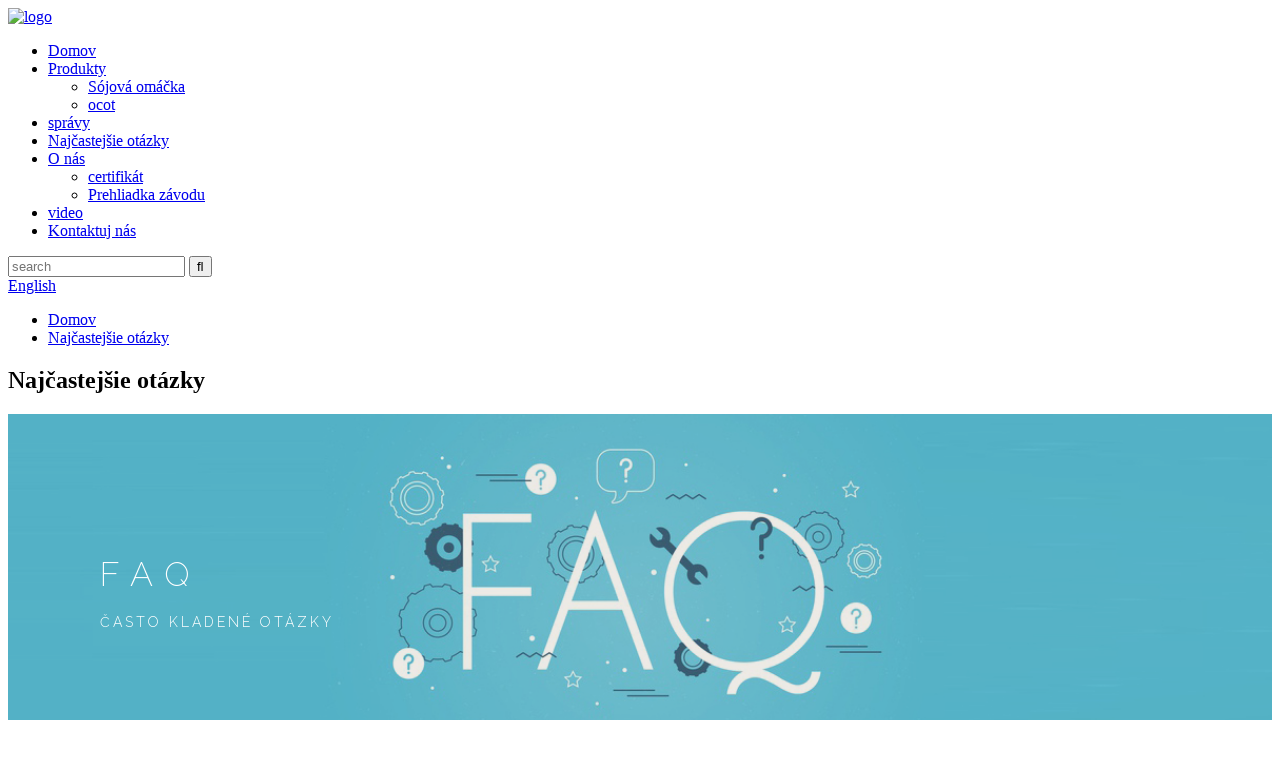

--- FILE ---
content_type: text/html
request_url: http://sk.pkzfoods.com/faqs/
body_size: 7962
content:
<!DOCTYPE html>
<html dir="ltr" lang="en">
<head>
<title>FAQs - Prezident Kikkoman Zhenji Foods Co., Ltd.</title>
<meta content="text/html; charset=utf-8" http-equiv="Content-Type"/>
<meta content="width=device-width,initial-scale=1,minimum-scale=1,maximum-scale=1,user-scalable=no" name="viewport"/>
<link href="" rel="apple-touch-icon-precomposed"/>
<meta content="telephone=no" name="format-detection"/>
<meta content="yes" name="apple-mobile-web-app-capable"/>
<meta content="black" name="apple-mobile-web-app-status-bar-style"/>
<meta content="https://www.pkzfoods.com:443/faqs/" property="og:url"/>
<meta content="Najčastejšie otázky" property="og:title"/>
<meta content="
		FAQ ČASTO KLADENÉ OTÁZKY Aké sú vaše ceny? Naše ceny sa môžu meniť v závislosti od ponuky a ďalších trhových faktorov. Po kontaktovaní vašej spoločnosti pre ďalšie informácie vám pošleme aktualizovaný cenník. Máte minimálne objednané množstvo? Áno, vyžadujeme ..." property="og:description"/>
<meta content="product" property="og:type"/>
<meta content="https://www.pkzfoods.com/" property="og:site_name"/>
<link href="//cdncn.goodao.net/pkzfoods/style/global/style.css" rel="stylesheet"/>
<link href="//cdncn.goodao.net/pkzfoods/style/public/public.css" rel="stylesheet"/>
<link href="//cdncn.goodao.net/pkzfoods/5d1007f2.png" rel="shortcut icon"/>
<meta content="gd-admin" name="author"/>
<meta content="FAQ ČASTO KLADENÉ OTÁZKY Aké sú vaše ceny? Naše ceny sa môžu meniť v závislosti od ponuky a ďalších trhových faktorov. Pošleme" itemprop="description" name="description"/>
</head>
<body>
<header class="head-wrapper sub-head-wrapper">
<div class="tasking"></div>
<section class="layout head-layout">
<div class="logo"><span class="logo-img"><a href="http://sk.pkzfoods.com/">
<img alt="logo" src="//cdncn.goodao.net/pkzfoods/e7e1f7051.png"/>
</a></span></div>
<nav class="nav-bar">
<div class="nav-wrap">
<ul class="gm-sep nav">
<li><a href="/">Domov</a></li>
<li><a href="http://sk.pkzfoods.com/products/">Produkty</a>
<ul class="sub-menu">
<li><a href="http://sk.pkzfoods.com/soy-sauce/">Sójová omáčka</a></li>
<li><a href="http://sk.pkzfoods.com/vinegar/">ocot</a></li>
</ul>
</li>
<li><a href="http://sk.pkzfoods.com/news/">správy</a></li>
<li class="nav-current"><a href="http://sk.pkzfoods.com/faqs/">Najčastejšie otázky</a></li>
<li><a href="http://sk.pkzfoods.com/about-us/">O nás</a>
<ul class="sub-menu">
<li><a href="http://sk.pkzfoods.com/certificate/">certifikát</a></li>
<li><a href="http://sk.pkzfoods.com/factory-tour/">Prehliadka závodu</a></li>
</ul>
</li>
<li><a href="http://sk.pkzfoods.com/video/">video</a></li>
<li><a href="http://sk.pkzfoods.com/contact-us/">Kontaktuj nás</a></li>
</ul>
</div>
</nav>
<div class="head-r">
<div class="head-search">
<div class="head-search-form">
<form action="/search.php" method="get">
<input class="search-ipt" id="s" name="s" placeholder="search" type="text"/>
<input name="cat" type="hidden" value="490"/>
<input class="search-btn" id="searchsubmit" type="submit" value=""/>
</form>
</div>
<span class="search-toggle"></span> </div>
<div class="change-language ensemble">
<div class="change-language-info">
<div class="change-language-title medium-title">
<div class="language-flag language-flag-en"><a href="https://www.pkzfoods.com/"><b class="country-flag"></b><span>English</span> </a></div>
<b class="language-icon"></b>
</div>
<div class="change-language-cont sub-content">
<div class="empty"></div>
</div>
</div>
</div>
<!--theme147--> </div>
<div class="snow"></div>
</section>
</header>
<nav class="path-bar">
<ul class="path-nav">
<li> <a href="http://sk.pkzfoods.com/" itemprop="breadcrumb">Domov</a></li><li> <a href="#">Najčastejšie otázky</a></li>
</ul>
</nav>
<section class="layout page_content main_content">
<div class="main-tit-bar">
<h1 class="title">Najčastejšie otázky </h1>
</div>
<article class="entry blog-article">
<div class="fl-builder-content fl-builder-content-864 fl-builder-content-primary fl-builder-global-templates-locked" data-post-id="864"><div class="fl-row fl-row-full-width fl-row-bg-photo fl-node-586baa625d12e fl-row-bg-overlay" data-node="586baa625d12e">
<div class="fl-row-content-wrap">
<div class="fl-row-content fl-row-fixed-width fl-node-content">
<div class="fl-col-group fl-node-586baa625cff2" data-node="586baa625cff2">
<div class="fl-col fl-node-586baa625d043" data-node="586baa625d043" style="width: 100%;">
<div class="fl-col-content fl-node-content">
<div class="fl-module fl-module-heading fl-node-586baa625d095" data-animation-delay="0.0" data-node="586baa625d095">
<div class="fl-module-content fl-node-content">
<h1 class="fl-heading">
<span class="fl-heading-text">FAQ</span>
</h1> </div>
</div><div class="fl-module fl-module-heading fl-node-586baa625d0e1" data-animation-delay="0.0" data-node="586baa625d0e1">
<div class="fl-module-content fl-node-content">
<h2 class="fl-heading">
<span class="fl-heading-text">ČASTO KLADENÉ OTÁZKY</span>
</h2> </div>
</div> </div>
</div> </div>
</div>
</div>
</div><div class="fl-row fl-row-fixed-width fl-row-bg-none fl-node-586baa625d17e" data-node="586baa625d17e">
<div class="fl-row-content-wrap">
<div class="fl-row-content fl-row-fixed-width fl-node-content">
<div class="fl-col-group fl-node-586baa625d1c9" data-node="586baa625d1c9">
<div class="fl-col fl-node-586baa625d25c" data-node="586baa625d25c" style="width: 100%;">
<div class="fl-col-content fl-node-content">
<div class="fl-module fl-module-accordion fl-node-586baa625d213" data-animation-delay="0.0" data-node="586baa625d213">
<div class="fl-module-content fl-node-content">
<div class="fl-accordion fl-accordion-small fl-accordion-collapse">
<div class="fl-accordion-item">
<div class="fl-accordion-button">
<span class="fl-accordion-button-label">Aké sú vaše ceny?</span>
<i class="fl-accordion-button-icon fa fa-plus"></i>
</div>
<div class="fl-accordion-content fl-clearfix"><p>Naše ceny sa môžu meniť v závislosti od ponuky a ďalších trhových faktorov. Po kontaktovaní vašej spoločnosti pre ďalšie informácie vám pošleme aktualizovaný cenník.</p>
</div>
</div>
<div class="fl-accordion-item">
<div class="fl-accordion-button">
<span class="fl-accordion-button-label">Máte minimálne objednané množstvo?</span>
<i class="fl-accordion-button-icon fa fa-plus"></i>
</div>
<div class="fl-accordion-content fl-clearfix"><p>Áno, požadujeme, aby všetky medzinárodné objednávky mali stále minimálne množstvo objednávok. Ak hľadáte ďalší predaj, ale v oveľa menšom množstve, odporúčame vám navštíviť našu webovú stránku</p>
</div>
</div>
<div class="fl-accordion-item">
<div class="fl-accordion-button">
<span class="fl-accordion-button-label">Môžete poskytnúť príslušnú dokumentáciu?</span>
<i class="fl-accordion-button-icon fa fa-plus"></i>
</div>
<div class="fl-accordion-content fl-clearfix"><p>Áno, môžeme poskytnúť väčšinu dokumentácie vrátane certifikátov o analýze / zhode; poistenie; Pôvod a iné vývozné doklady, ak sa požadujú.</p>
</div>
</div>
<div class="fl-accordion-item">
<div class="fl-accordion-button">
<span class="fl-accordion-button-label">Aká je priemerná dodacia lehota?</span>
<i class="fl-accordion-button-icon fa fa-plus"></i>
</div>
<div class="fl-accordion-content fl-clearfix"><p>V prípade vzoriek je dodacia lehota asi 7 dní. Pri hromadnej výrobe je dodacia lehota 20 - 30 dní od prijatia platby zálohy. Dodacie lehoty sa stanú účinnými, keď (1) dostaneme váš vklad a (2) získame konečné schválenie vašich produktov. Ak naše dodacie lehoty nebudú fungovať s vašim termínom, prečítajte si pri predaji svoje požiadavky. Vo všetkých prípadoch sa pokúsime vyhovieť vašim potrebám. Vo väčšine prípadov to dokážeme.</p>
</div>
</div>
<div class="fl-accordion-item">
<div class="fl-accordion-button">
<span class="fl-accordion-button-label">Aké spôsoby platby prijímate?</span>
<i class="fl-accordion-button-icon fa fa-plus"></i>
</div>
<div class="fl-accordion-content fl-clearfix"><p>Platbu môžete uskutočniť na náš bankový účet, Western Union alebo PayPal:<br/>
30% záloha vopred, 70% zostatok oproti kópii B / L.</p>
</div>
</div>
<div class="fl-accordion-item">
<div class="fl-accordion-button">
<span class="fl-accordion-button-label">Čo je to záruka na výrobok?</span>
<i class="fl-accordion-button-icon fa fa-plus"></i>
</div>
<div class="fl-accordion-content fl-clearfix"><p>Garantujeme naše materiály a vyhotovenie. Naším záväzkom je vaša spokojnosť s našimi výrobkami. V záruke alebo nie je kultúra našej spoločnosti riešiť a riešiť všetky problémy zákazníkov k spokojnosti všetkých</p>
</div>
</div>
<div class="fl-accordion-item">
<div class="fl-accordion-button">
<span class="fl-accordion-button-label">Zaručujete bezpečné a bezpečné doručenie výrobkov?</span>
<i class="fl-accordion-button-icon fa fa-plus"></i>
</div>
<div class="fl-accordion-content fl-clearfix"><p>Áno, vždy používame vysoko kvalitné vývozné obaly. Používame tiež špecializované nebezpečné balenie nebezpečného tovaru a validovaných prepravcov chladiarenských skladov pre predmety citlivé na teplotu. Za špeciálne balenia a neštandardné požiadavky na balenie sa môžu účtovať dodatočné poplatky.</p>
</div>
</div>
<div class="fl-accordion-item">
<div class="fl-accordion-button">
<span class="fl-accordion-button-label">A čo prepravné?</span>
<i class="fl-accordion-button-icon fa fa-plus"></i>
</div>
<div class="fl-accordion-content fl-clearfix"><p>Náklady na dopravu závisia od spôsobu, akým sa rozhodnete tovar prevziať. Express je zvyčajne najrýchlejším, ale aj najdrahším spôsobom. Námorná preprava je najlepším riešením pre veľké množstvá. Presne sadzby za dopravu vám môžeme dať iba vtedy, ak poznáme podrobnosti o množstve, hmotnosti a spôsobe. Ak potrebujete ďalšie informácie, kontaktujte nás.</p>
</div>
</div>
</div> </div>
</div> </div>
</div> </div>
</div>
</div>
</div></div>
<div class="clear"></div>
</article>
<hr/>
</section>
<footer class="foot-wrapper" style="background-image: url( //cdncn.goodao.net/pkzfoods/ad138f09.jpg	)">
<div class="gm-sep layout foot-items">
<div class="foot-item foot-item-intro">
<div class="foot-tit"><a href="http://sk.pkzfoods.com/"><img alt="logo1" src="//cdncn.goodao.net/pkzfoods/5d1007f2.png"/></a></div>
<div class="foot-cont">
<ul class="contact-info">
<li>Adresa: č.34 ulica GuangAn, mesto Shijiazhuang 050011, provincia Che-pej, Čína</li> <li><a href="mailto:zhangzhu761216@aliyun.com">zhangzhu761216@aliyun.com</a></li> <li>13503113590</li>
</ul>
</div>
</div>
<div class="foot-item foot-item-service">
<h2 class="foot-tit">informácie</h2>
<div class="foot-cont">
<ul class="news-txt-list">
<li><a href="http://sk.pkzfoods.com/factory-tour/">Prehliadka závodu</a></li>
<li><a href="http://sk.pkzfoods.com/certificate/">certifikát</a></li>
<li><a href="http://sk.pkzfoods.com/video/">video</a></li>
</ul>
</div>
</div>
<div class="foot-item foot-item-news">
<h2 class="foot-tit">najnovšie správy</h2>
<div class="foot-cont">
<div class="new-item">
<span class="img"> <a href="http://sk.pkzfoods.com/news/run-let-us-energetic"><img alt="Run, let us energetic!" src="//cdncn.goodao.net/pkzfoods/c8849a8b.jpg"/></a></span>
<figcaption class="item-info">
<time>13/06/20</time>
<h3 class="title"><a href="http://sk.pkzfoods.com/news/run-let-us-energetic">Bežte, buďte energickí!</a></h3>
</figcaption>
</div>
<div class="new-item">
<span class="img"> <a href="http://sk.pkzfoods.com/news/flowers-and-laughter-climbing-all-the-way"><img alt="Flowers and laughter, climbing all the way" src="//cdncn.goodao.net/pkzfoods/ee4fab0d.jpg"/></a></span>
<figcaption class="item-info">
<time>13/06/20</time>
<h3 class="title"><a href="http://sk.pkzfoods.com/news/flowers-and-laughter-climbing-all-the-way">Kvety a smiech, lezenie celú cestu</a></h3>
</figcaption>
</div>
<div class="new-item">
<span class="img"> <a href="http://sk.pkzfoods.com/news/fight-the-epidemic-show-love-protect-peoples-livelihood-zhenji-is-in-action"><img alt="Fight the epidemic, show love, protect people’s livelihood — – zhenji is in action" src="//cdncn.goodao.net/pkzfoods/0f896fca.jpg"/></a></span>
<figcaption class="item-info">
<time>13/06/20</time>
<h3 class="title"><a href="http://sk.pkzfoods.com/news/fight-the-epidemic-show-love-protect-peoples-livelihood-zhenji-is-in-action">Bojovať proti epidémii, prejavovať lásku, chrániť ľudí ...</a></h3>
</figcaption>
</div>
</div>
</div>
</div>
<div class="foot-by layout">
<p>Obsah tejto webovej stránky je v súlade s čínskymi zákonmi a predpismi!</p>
</div>
<div class="foot-bar">
<div class="layout">
<div class="foot-left">
<div class="copyright">                        © Copyright - 2010-2020: Všetky práva vyhradené.                 </div>
</div>
<div class="foot-r">
<ul class="foot-social">
<li><a href="" target="_blank"><img alt="sns03" src="//cdncn.goodao.net/pkzfoods/a3f91cf3.png"/></a></li>
<li><a href="" target="_blank"><img alt="sns01" src="//cdncn.goodao.net/pkzfoods/412f3928.png"/></a></li>
<li><a href="" target="_blank"><img alt="sns02" src="//cdncn.goodao.net/pkzfoods/7189078c.png"/></a></li>
</ul>
</div>
</div>
</div>
</footer>
<aside class="scrollsidebar" id="scrollsidebar">
<section class="side_content">
<div class="side_list">
<header class="hd"><img alt="Online Inuiry" src="//cdn.goodao.net/title_pic.png"/></header>
<div class="cont">
<li><a class="email" href="javascript:" onclick="showMsgPop();">Poslať email</a></li>
</div>
<div class="side_title"><a class="close_btn"><span>x</span></a></div>
</div>
</section>
<div class="show_btn"></div>
</aside>
<section class="inquiry-pop-bd">
<section class="inquiry-pop">
<i class="ico-close-pop" onclick="hideMsgPop();"></i>
<script src="//www.globalso.site/form.js" type="text/javascript"></script>
</section>
</section><script src="//cdncn.goodao.net/pkzfoods/style/global/js/jquery.min.js" type="text/javascript"></script><script src="//cdncn.goodao.net/pkzfoods/style/global/js/common.js" type="text/javascript"></script>
<script src="//cdncn.goodao.net/pkzfoods/style/public/public.js" type="text/javascript"></script>
<script>
function getCookie(name) {
    var arg = name + "=";
    var alen = arg.length;
    var clen = document.cookie.length;
    var i = 0;
    while (i < clen) {
        var j = i + alen;
        if (document.cookie.substring(i, j) == arg) return getCookieVal(j);
        i = document.cookie.indexOf(" ", i) + 1;
        if (i == 0) break;
    }
    return null;
}
function setCookie(name, value) {
    var expDate = new Date();
    var argv = setCookie.arguments;
    var argc = setCookie.arguments.length;
    var expires = (argc > 2) ? argv[2] : null;
    var path = (argc > 3) ? argv[3] : null;
    var domain = (argc > 4) ? argv[4] : null;
    var secure = (argc > 5) ? argv[5] : false;
    if (expires != null) {
        expDate.setTime(expDate.getTime() + expires);
    }
    document.cookie = name + "=" + escape(value) + ((expires == null) ? "": ("; expires=" + expDate.toUTCString())) + ((path == null) ? "": ("; path=" + path)) + ((domain == null) ? "": ("; domain=" + domain)) + ((secure == true) ? "; secure": "");
}
function getCookieVal(offset) {
    var endstr = document.cookie.indexOf(";", offset);
    if (endstr == -1) endstr = document.cookie.length;
    return unescape(document.cookie.substring(offset, endstr));
}

var firstshow = 0;
var cfstatshowcookie = getCookie('easyiit_stats');
if (cfstatshowcookie != 1) {
    a = new Date();
    h = a.getHours();
    m = a.getMinutes();
    s = a.getSeconds();
    sparetime = 1000 * 60 * 60 * 24 * 1 - (h * 3600 + m * 60 + s) * 1000 - 1;
    setCookie('easyiit_stats', 1, sparetime, '/');
    firstshow = 1;
}
if (!navigator.cookieEnabled) {
    firstshow = 0;
}
var referrer = escape(document.referrer);
var currweb = escape(location.href);
var screenwidth = screen.width;
var screenheight = screen.height;
var screencolordepth = screen.colorDepth;
$(function($){
   $.get("/statistic.php", { action:'stats_init', assort:0, referrer:referrer, currweb:currweb , firstshow:firstshow ,screenwidth:screenwidth, screenheight: screenheight, screencolordepth: screencolordepth, ranstr: Math.random()},function(data){}, "json");
			
});
</script>
<script type="text/javascript">

if(typeof jQuery == 'undefined' || typeof jQuery.fn.on == 'undefined') {
	document.write('<script src="https://www.pkzfoods.com/wp-content/plugins/bb-plugin/js/jquery.js"><\/script>');
	document.write('<script src="https://www.pkzfoods.com/wp-content/plugins/bb-plugin/js/jquery.migrate.min.js"><\/script>');
}

</script><link href="https://maxcdn.bootstrapcdn.com/font-awesome/4.7.0/css/font-awesome.min.css?ver=1.9.1" id="font-awesome-css" media="all" rel="stylesheet" type="text/css"/>
<link href="//fonts.googleapis.com/css?family=Raleway%3A200%2C300&amp;ver=3.6.1" id="fl-builder-google-fonts-b7a76bd34c800c681809ea6313d5260b-css" media="all" rel="stylesheet" type="text/css"/>
<link href="https://www.pkzfoods.com/uploads/bb-plugin/cache/864-layout.css?ver=98a6a39a043cf620cdffc5c04ed1f6f1" id="fl-builder-layout-864-css" media="all" rel="stylesheet" type="text/css"/>
<script src="https://www.pkzfoods.com/uploads/bb-plugin/cache/864-layout.js?ver=98a6a39a043cf620cdffc5c04ed1f6f1" type="text/javascript"></script>
<ul class="prisna-wp-translate-seo" id="prisna-translator-seo"><li class="language-flag language-flag-en"><a href="http://www.pkzfoods.com/faqs/" title="English"><b class="country-flag"></b><span>English</span></a></li><li class="language-flag language-flag-fr"><a href="http://fr.pkzfoods.com/faqs/" title="French"><b class="country-flag"></b><span>French</span></a></li><li class="language-flag language-flag-de"><a href="http://de.pkzfoods.com/faqs/" title="German"><b class="country-flag"></b><span>German</span></a></li><li class="language-flag language-flag-pt"><a href="http://pt.pkzfoods.com/faqs/" title="Portuguese"><b class="country-flag"></b><span>Portuguese</span></a></li><li class="language-flag language-flag-es"><a href="http://es.pkzfoods.com/faqs/" title="Spanish"><b class="country-flag"></b><span>Spanish</span></a></li><li class="language-flag language-flag-ru"><a href="http://ru.pkzfoods.com/faqs/" title="Russian"><b class="country-flag"></b><span>Russian</span></a></li><li class="language-flag language-flag-ja"><a href="http://ja.pkzfoods.com/faqs/" title="Japanese"><b class="country-flag"></b><span>Japanese</span></a></li><li class="language-flag language-flag-ko"><a href="http://ko.pkzfoods.com/faqs/" title="Korean"><b class="country-flag"></b><span>Korean</span></a></li><li class="language-flag language-flag-ar"><a href="http://ar.pkzfoods.com/faqs/" title="Arabic"><b class="country-flag"></b><span>Arabic</span></a></li><li class="language-flag language-flag-ga"><a href="http://ga.pkzfoods.com/faqs/" title="Irish"><b class="country-flag"></b><span>Irish</span></a></li><li class="language-flag language-flag-el"><a href="http://el.pkzfoods.com/faqs/" title="Greek"><b class="country-flag"></b><span>Greek</span></a></li><li class="language-flag language-flag-tr"><a href="http://tr.pkzfoods.com/faqs/" title="Turkish"><b class="country-flag"></b><span>Turkish</span></a></li><li class="language-flag language-flag-it"><a href="http://it.pkzfoods.com/faqs/" title="Italian"><b class="country-flag"></b><span>Italian</span></a></li><li class="language-flag language-flag-da"><a href="http://da.pkzfoods.com/faqs/" title="Danish"><b class="country-flag"></b><span>Danish</span></a></li><li class="language-flag language-flag-ro"><a href="http://ro.pkzfoods.com/faqs/" title="Romanian"><b class="country-flag"></b><span>Romanian</span></a></li><li class="language-flag language-flag-id"><a href="http://id.pkzfoods.com/faqs/" title="Indonesian"><b class="country-flag"></b><span>Indonesian</span></a></li><li class="language-flag language-flag-cs"><a href="http://cs.pkzfoods.com/faqs/" title="Czech"><b class="country-flag"></b><span>Czech</span></a></li><li class="language-flag language-flag-af"><a href="http://af.pkzfoods.com/faqs/" title="Afrikaans"><b class="country-flag"></b><span>Afrikaans</span></a></li><li class="language-flag language-flag-sv"><a href="http://sv.pkzfoods.com/faqs/" title="Swedish"><b class="country-flag"></b><span>Swedish</span></a></li><li class="language-flag language-flag-pl"><a href="http://pl.pkzfoods.com/faqs/" title="Polish"><b class="country-flag"></b><span>Polish</span></a></li><li class="language-flag language-flag-eu"><a href="http://eu.pkzfoods.com/faqs/" title="Basque"><b class="country-flag"></b><span>Basque</span></a></li><li class="language-flag language-flag-ca"><a href="http://ca.pkzfoods.com/faqs/" title="Catalan"><b class="country-flag"></b><span>Catalan</span></a></li><li class="language-flag language-flag-eo"><a href="http://eo.pkzfoods.com/faqs/" title="Esperanto"><b class="country-flag"></b><span>Esperanto</span></a></li><li class="language-flag language-flag-hi"><a href="http://hi.pkzfoods.com/faqs/" title="Hindi"><b class="country-flag"></b><span>Hindi</span></a></li><li class="language-flag language-flag-lo"><a href="http://lo.pkzfoods.com/faqs/" title="Lao"><b class="country-flag"></b><span>Lao</span></a></li><li class="language-flag language-flag-sq"><a href="http://sq.pkzfoods.com/faqs/" title="Albanian"><b class="country-flag"></b><span>Albanian</span></a></li><li class="language-flag language-flag-am"><a href="http://am.pkzfoods.com/faqs/" title="Amharic"><b class="country-flag"></b><span>Amharic</span></a></li><li class="language-flag language-flag-hy"><a href="http://hy.pkzfoods.com/faqs/" title="Armenian"><b class="country-flag"></b><span>Armenian</span></a></li><li class="language-flag language-flag-az"><a href="http://az.pkzfoods.com/faqs/" title="Azerbaijani"><b class="country-flag"></b><span>Azerbaijani</span></a></li><li class="language-flag language-flag-be"><a href="http://be.pkzfoods.com/faqs/" title="Belarusian"><b class="country-flag"></b><span>Belarusian</span></a></li><li class="language-flag language-flag-bn"><a href="http://bn.pkzfoods.com/faqs/" title="Bengali"><b class="country-flag"></b><span>Bengali</span></a></li><li class="language-flag language-flag-bs"><a href="http://bs.pkzfoods.com/faqs/" title="Bosnian"><b class="country-flag"></b><span>Bosnian</span></a></li><li class="language-flag language-flag-bg"><a href="http://bg.pkzfoods.com/faqs/" title="Bulgarian"><b class="country-flag"></b><span>Bulgarian</span></a></li><li class="language-flag language-flag-ceb"><a href="http://ceb.pkzfoods.com/faqs/" title="Cebuano"><b class="country-flag"></b><span>Cebuano</span></a></li><li class="language-flag language-flag-ny"><a href="http://ny.pkzfoods.com/faqs/" title="Chichewa"><b class="country-flag"></b><span>Chichewa</span></a></li><li class="language-flag language-flag-co"><a href="http://co.pkzfoods.com/faqs/" title="Corsican"><b class="country-flag"></b><span>Corsican</span></a></li><li class="language-flag language-flag-hr"><a href="http://hr.pkzfoods.com/faqs/" title="Croatian"><b class="country-flag"></b><span>Croatian</span></a></li><li class="language-flag language-flag-nl"><a href="http://nl.pkzfoods.com/faqs/" title="Dutch"><b class="country-flag"></b><span>Dutch</span></a></li><li class="language-flag language-flag-et"><a href="http://et.pkzfoods.com/faqs/" title="Estonian"><b class="country-flag"></b><span>Estonian</span></a></li><li class="language-flag language-flag-tl"><a href="http://tl.pkzfoods.com/faqs/" title="Filipino"><b class="country-flag"></b><span>Filipino</span></a></li><li class="language-flag language-flag-fi"><a href="http://fi.pkzfoods.com/faqs/" title="Finnish"><b class="country-flag"></b><span>Finnish</span></a></li><li class="language-flag language-flag-fy"><a href="http://fy.pkzfoods.com/faqs/" title="Frisian"><b class="country-flag"></b><span>Frisian</span></a></li><li class="language-flag language-flag-gl"><a href="http://gl.pkzfoods.com/faqs/" title="Galician"><b class="country-flag"></b><span>Galician</span></a></li><li class="language-flag language-flag-ka"><a href="http://ka.pkzfoods.com/faqs/" title="Georgian"><b class="country-flag"></b><span>Georgian</span></a></li><li class="language-flag language-flag-gu"><a href="http://gu.pkzfoods.com/faqs/" title="Gujarati"><b class="country-flag"></b><span>Gujarati</span></a></li><li class="language-flag language-flag-ht"><a href="http://ht.pkzfoods.com/faqs/" title="Haitian"><b class="country-flag"></b><span>Haitian</span></a></li><li class="language-flag language-flag-ha"><a href="http://ha.pkzfoods.com/faqs/" title="Hausa"><b class="country-flag"></b><span>Hausa</span></a></li><li class="language-flag language-flag-haw"><a href="http://haw.pkzfoods.com/faqs/" title="Hawaiian"><b class="country-flag"></b><span>Hawaiian</span></a></li><li class="language-flag language-flag-iw"><a href="http://iw.pkzfoods.com/faqs/" title="Hebrew"><b class="country-flag"></b><span>Hebrew</span></a></li><li class="language-flag language-flag-hmn"><a href="http://hmn.pkzfoods.com/faqs/" title="Hmong"><b class="country-flag"></b><span>Hmong</span></a></li><li class="language-flag language-flag-hu"><a href="http://hu.pkzfoods.com/faqs/" title="Hungarian"><b class="country-flag"></b><span>Hungarian</span></a></li><li class="language-flag language-flag-is"><a href="http://is.pkzfoods.com/faqs/" title="Icelandic"><b class="country-flag"></b><span>Icelandic</span></a></li><li class="language-flag language-flag-ig"><a href="http://ig.pkzfoods.com/faqs/" title="Igbo"><b class="country-flag"></b><span>Igbo</span></a></li><li class="language-flag language-flag-jw"><a href="http://jw.pkzfoods.com/faqs/" title="Javanese"><b class="country-flag"></b><span>Javanese</span></a></li><li class="language-flag language-flag-kn"><a href="http://kn.pkzfoods.com/faqs/" title="Kannada"><b class="country-flag"></b><span>Kannada</span></a></li><li class="language-flag language-flag-kk"><a href="http://kk.pkzfoods.com/faqs/" title="Kazakh"><b class="country-flag"></b><span>Kazakh</span></a></li><li class="language-flag language-flag-km"><a href="http://km.pkzfoods.com/faqs/" title="Khmer"><b class="country-flag"></b><span>Khmer</span></a></li><li class="language-flag language-flag-ku"><a href="http://ku.pkzfoods.com/faqs/" title="Kurdish"><b class="country-flag"></b><span>Kurdish</span></a></li><li class="language-flag language-flag-ky"><a href="http://ky.pkzfoods.com/faqs/" title="Kyrgyz"><b class="country-flag"></b><span>Kyrgyz</span></a></li><li class="language-flag language-flag-la"><a href="http://la.pkzfoods.com/faqs/" title="Latin"><b class="country-flag"></b><span>Latin</span></a></li><li class="language-flag language-flag-lv"><a href="http://lv.pkzfoods.com/faqs/" title="Latvian"><b class="country-flag"></b><span>Latvian</span></a></li><li class="language-flag language-flag-lt"><a href="http://lt.pkzfoods.com/faqs/" title="Lithuanian"><b class="country-flag"></b><span>Lithuanian</span></a></li><li class="language-flag language-flag-lb"><a href="http://lb.pkzfoods.com/faqs/" title="Luxembou.."><b class="country-flag"></b><span>Luxembou..</span></a></li><li class="language-flag language-flag-mk"><a href="http://mk.pkzfoods.com/faqs/" title="Macedonian"><b class="country-flag"></b><span>Macedonian</span></a></li><li class="language-flag language-flag-mg"><a href="http://mg.pkzfoods.com/faqs/" title="Malagasy"><b class="country-flag"></b><span>Malagasy</span></a></li><li class="language-flag language-flag-ms"><a href="http://ms.pkzfoods.com/faqs/" title="Malay"><b class="country-flag"></b><span>Malay</span></a></li><li class="language-flag language-flag-ml"><a href="http://ml.pkzfoods.com/faqs/" title="Malayalam"><b class="country-flag"></b><span>Malayalam</span></a></li><li class="language-flag language-flag-mt"><a href="http://mt.pkzfoods.com/faqs/" title="Maltese"><b class="country-flag"></b><span>Maltese</span></a></li><li class="language-flag language-flag-mi"><a href="http://mi.pkzfoods.com/faqs/" title="Maori"><b class="country-flag"></b><span>Maori</span></a></li><li class="language-flag language-flag-mr"><a href="http://mr.pkzfoods.com/faqs/" title="Marathi"><b class="country-flag"></b><span>Marathi</span></a></li><li class="language-flag language-flag-mn"><a href="http://mn.pkzfoods.com/faqs/" title="Mongolian"><b class="country-flag"></b><span>Mongolian</span></a></li><li class="language-flag language-flag-my"><a href="http://my.pkzfoods.com/faqs/" title="Burmese"><b class="country-flag"></b><span>Burmese</span></a></li><li class="language-flag language-flag-ne"><a href="http://ne.pkzfoods.com/faqs/" title="Nepali"><b class="country-flag"></b><span>Nepali</span></a></li><li class="language-flag language-flag-no"><a href="http://no.pkzfoods.com/faqs/" title="Norwegian"><b class="country-flag"></b><span>Norwegian</span></a></li><li class="language-flag language-flag-ps"><a href="http://ps.pkzfoods.com/faqs/" title="Pashto"><b class="country-flag"></b><span>Pashto</span></a></li><li class="language-flag language-flag-fa"><a href="http://fa.pkzfoods.com/faqs/" title="Persian"><b class="country-flag"></b><span>Persian</span></a></li><li class="language-flag language-flag-pa"><a href="http://pa.pkzfoods.com/faqs/" title="Punjabi"><b class="country-flag"></b><span>Punjabi</span></a></li><li class="language-flag language-flag-sr"><a href="http://sr.pkzfoods.com/faqs/" title="Serbian"><b class="country-flag"></b><span>Serbian</span></a></li><li class="language-flag language-flag-st"><a href="http://st.pkzfoods.com/faqs/" title="Sesotho"><b class="country-flag"></b><span>Sesotho</span></a></li><li class="language-flag language-flag-si"><a href="http://si.pkzfoods.com/faqs/" title="Sinhala"><b class="country-flag"></b><span>Sinhala</span></a></li><li class="language-flag language-flag-sk"><a href="http://sk.pkzfoods.com/faqs/" title="Slovak"><b class="country-flag"></b><span>Slovak</span></a></li><li class="language-flag language-flag-sl"><a href="http://sl.pkzfoods.com/faqs/" title="Slovenian"><b class="country-flag"></b><span>Slovenian</span></a></li><li class="language-flag language-flag-so"><a href="http://so.pkzfoods.com/faqs/" title="Somali"><b class="country-flag"></b><span>Somali</span></a></li><li class="language-flag language-flag-sm"><a href="http://sm.pkzfoods.com/faqs/" title="Samoan"><b class="country-flag"></b><span>Samoan</span></a></li><li class="language-flag language-flag-gd"><a href="http://gd.pkzfoods.com/faqs/" title="Scots Gaelic"><b class="country-flag"></b><span>Scots Gaelic</span></a></li><li class="language-flag language-flag-sn"><a href="http://sn.pkzfoods.com/faqs/" title="Shona"><b class="country-flag"></b><span>Shona</span></a></li><li class="language-flag language-flag-sd"><a href="http://sd.pkzfoods.com/faqs/" title="Sindhi"><b class="country-flag"></b><span>Sindhi</span></a></li><li class="language-flag language-flag-su"><a href="http://su.pkzfoods.com/faqs/" title="Sundanese"><b class="country-flag"></b><span>Sundanese</span></a></li><li class="language-flag language-flag-sw"><a href="http://sw.pkzfoods.com/faqs/" title="Swahili"><b class="country-flag"></b><span>Swahili</span></a></li><li class="language-flag language-flag-tg"><a href="http://tg.pkzfoods.com/faqs/" title="Tajik"><b class="country-flag"></b><span>Tajik</span></a></li><li class="language-flag language-flag-ta"><a href="http://ta.pkzfoods.com/faqs/" title="Tamil"><b class="country-flag"></b><span>Tamil</span></a></li><li class="language-flag language-flag-te"><a href="http://te.pkzfoods.com/faqs/" title="Telugu"><b class="country-flag"></b><span>Telugu</span></a></li><li class="language-flag language-flag-th"><a href="http://th.pkzfoods.com/faqs/" title="Thai"><b class="country-flag"></b><span>Thai</span></a></li><li class="language-flag language-flag-uk"><a href="http://uk.pkzfoods.com/faqs/" title="Ukrainian"><b class="country-flag"></b><span>Ukrainian</span></a></li><li class="language-flag language-flag-ur"><a href="http://ur.pkzfoods.com/faqs/" title="Urdu"><b class="country-flag"></b><span>Urdu</span></a></li><li class="language-flag language-flag-uz"><a href="http://uz.pkzfoods.com/faqs/" title="Uzbek"><b class="country-flag"></b><span>Uzbek</span></a></li><li class="language-flag language-flag-vi"><a href="http://vi.pkzfoods.com/faqs/" title="Vietnamese"><b class="country-flag"></b><span>Vietnamese</span></a></li><li class="language-flag language-flag-cy"><a href="http://cy.pkzfoods.com/faqs/" title="Welsh"><b class="country-flag"></b><span>Welsh</span></a></li><li class="language-flag language-flag-xh"><a href="http://xh.pkzfoods.com/faqs/" title="Xhosa"><b class="country-flag"></b><span>Xhosa</span></a></li><li class="language-flag language-flag-yi"><a href="http://yi.pkzfoods.com/faqs/" title="Yiddish"><b class="country-flag"></b><span>Yiddish</span></a></li><li class="language-flag language-flag-yo"><a href="http://yo.pkzfoods.com/faqs/" title="Yoruba"><b class="country-flag"></b><span>Yoruba</span></a></li><li class="language-flag language-flag-zu"><a href="http://zu.pkzfoods.com/faqs/" title="Zulu"><b class="country-flag"></b><span>Zulu</span></a></li></ul>
</body>
</html><!-- Globalso Cache file was created in 0.12255811691284 seconds, on 24-07-20 9:54:06 --><!-- need to refresh to see cached version -->